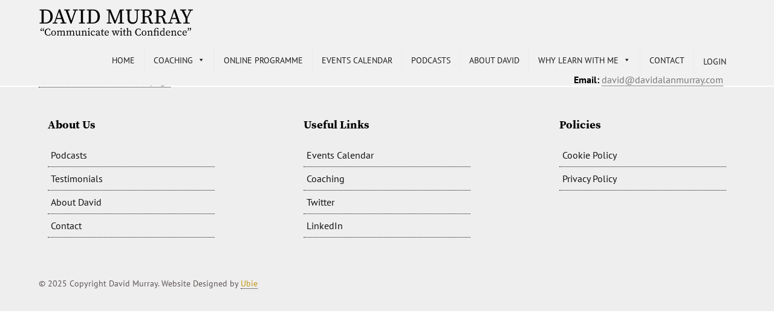

--- FILE ---
content_type: text/css; charset=utf-8
request_url: https://davidalanmurray.com/wp-content/themes/ubie/style.css?ver=1.0
body_size: 1441
content:
@charset "utf-8";

h1, h2, h3, h4, h5, h6, h3 a {
	font-family: source-serif-pro, serif !important;
	font-weight: 600 !important;
}
p, body {
	font-family: pt-sans, sans-serif !important;
}

.footer-widgets {
    display: flex;
    flex-wrap: wrap;
    justify-content: space-between;
}

.footer-column {
    flex: 1;
    padding: 0 15px;
}

.footer-widget {
    margin-bottom: 20px;
}

@media (max-width: 991px) {
    .footer-column {
        flex: 0 0 100%;
        max-width: 100%;
        padding: 0;
    }
}

@media (min-width: 992px) {
    .footer-column {
        flex: 0 0 24%;
        max-width: 24%;
    }
}





.boxes-home h3 {
	font-size: 24px !important;
}
body .wpmslider-pager-link {
	border-bottom: 0px !important;
}
.podcasts-right a {
	text-decoration: none;
	border: 0px !important;
}
#cmplz-document {
	max-width: 100% !important;
}
.podcasts-blog-wrap {
	padding: 35px;
	box-sizing: border-box;
	border: 1px dotted #777777;
}
.mc-field-group {
	margin-top: 15px !important;
}
#mc_embed_signup fieldset {
	padding: 0px !important;
}
body #mc_embed_signup #mc-embedded-subscribe {
	margin-top: 0px !important;
}
#mc_embed_signup input {
	margin-top: -15px !important;
}
#mc_embed_signup p {
	font-size: 12px !important;
}
#rpjc_widget_cat_recent_posts-2 {
	margin-bottom: 45px !important;
}
.widget_recent_entries ul li {
	margin-bottom: 15px;
}
.widget_recent_entries ul {
	margin: 0px;
	list-style: none;
	padding: 0px;
}
.single-post iframe {
	margin-top: 25px;
	margin-bottom: 25px;
}
.post-details .date, .post-details .author {
	margin-right: 15px !important;
}
.post-details a {
	color: #fff !important;
	border-bottom: 1px dotted #c3c3c3 !important;
}
.post-details {
	margin-top: -35px !important;
	background: #959595 !important;
	color: #fff !important;
	padding-top: 15px;
	padding-bottom: 15px;
	margin-bottom: 25px; 
}
.page-title h1 a {
	color: #fff !important;
	border-bottom: 1px dotted #c3c3c3 !important;
}
.clear-blog {
	overflow: hidden !important;
}
.row-padding-35 {
	padding-top: 35px !important;
}
.blog article, .archive article {
	overflow: hidden;
}
video {
  width: 100%    !important;
  height: auto   !important;
}
.box-outside {
	padding-left: 15px;
	padding-right: 15px;
	box-sizing: border-box;
}
.box {
	border: 2px solid #605757;
	padding-top: 45px;
	padding-bottom: 45px;
}
.box-page {
	border: 2px solid #605757;
	padding: 25px;
	box-sizing: border-box;
}
.blog-posts .post {
	margin-bottom: 35px;
}
.nf-before-form-content {
	margin-bottom: 35px !important;
}
#mega-menu-wrap-header-menu #mega-menu-header-menu > li.mega-menu-item > a.mega-menu-link:hover, #mega-menu-wrap-header-menu #mega-menu-header-menu > li.mega-menu-item > a.mega-menu-link:focus {
	font-weight: 400 !important;
}
.wrapper .logo a, #breadcrumbs a {
	border: 0px;
}
.wrapper a {
	color: #777777;
	border-bottom: 1px dotted #111;
	text-decoration: none;
}
.flexslider, .flexslider .slides img {
	height: auto !important;
}
.footer-block {
	vertical-align: top;
}
.wrapper #breadcrumbs, .wrapper #breadcrumbs a {
	color: #eee;
}
.wrapper .page-title h1 {
	margin-bottom: 0px;
	color: #fff;
}
.align-center {
	text-align: center;
}
#site-footer .widgettitle  {
	text-transform: uppercase;
}
.logo {
	margin-top: 5px;
}
.clear {
	clear: both;
	overflow: auto;
}
.wrapper #site-footer .menu a:hover {
	transition: .9s;
	background: #ddd;
}
.wrapper #site-footer .menu a {
	display: block;
	border-bottom: 1px dotted #111;
	color: #111;
	text-decoration: none;
	line-height: 1.8;
	padding: 5px;
}
.wrapper #site-footer .menu {
	padding: 0px;
	margin: 0px;
	list-style: none;
}
.wrapper #breadcrumbs {
	margin-bottom: 0px !important;
}
.page-title {
	background: #777777;
	padding-top: 45px;
	padding-bottom: 35px;
	margin-bottom: 35px;
}
.wrapper .footer li {
	list-style: none;
}
.social-links {
	margin-bottom: 15px;
	margin-top: 25px;
}
.wrapper #short_code_si_icon {
	text-align: left !important;
}
.wrapper .copyright a {
	color: #c29617;
}
.wrapper .copyright {
	margin-bottom: 0px;
	font-size: 14px;
	margin-top: 35px;
}
.row-margin-45 {
	margin-top: 45px;
}
img {
	max-width: 100%;
}
body, .wrapper {
	overflow-x: hidden;
}
.wrapper p {
	margin-bottom: 15px;
	margin-top: 0px;	
	color: #605757;
	line-height: 1.6;
}
.wrapper .list li {
	margin-bottom: 10px;
	margin-top: 0px;	
	color: #605757;
	line-height: 1.6;
}
.wrapper .list ul {
	padding: 0px 0px 0px 15px;
	margin: 0px;
}
.wrapper h1, h2, h3, h4, h5 {
	font-weight: 600;
	margin-top: 0px;
}
.wrapper h1 {

}
.wrapper h2 {

}
.wrapper h3 {

}
.wrapper h4 {

}
.wrapper h53 {

}
.container {
	max-width: 1400px;
	margin-left: auto;
	margin-right: auto;
	padding-left: 5%;
	padding-right: 5%;
}
.row-margin {
	margin-top: 35px;
}
.header {
	background: #f1f1f1;
	z-index: 999 !important;
	overflow: visible !important;
}
.footer {
	background: #eee;
	padding-top: 10px;
	padding-bottom: 35px;
}
.nav {

}
.nav > ul {
	list-style: none;
	margin: 0px;
	padding: 0px;
}
.nav > ul > li {

}
.nav > ul > li > a {
	text-decoration: none;
}
.nav > ul > li > a:hover {
	text-decoration: none;
}
.sub-menu {

}

@media (max-width: 767px) {
	.row-margin-767 {
		margin-top: 45px !important;
	}
	.david-img {
		margin-top: 15px;
	}
	.post-details span {
		width: 100% !important;
		display: block;
		margin-top: 5px;
		margin-bottom: 5px;
		text-align: center;
	}
.page-title h1 a {
	font-size: 23px !important;
}
.row-margin-35-mobile {
	margin-top: 35px;
}
.hide-mobile {
	display: none !important;
}
.home-box-content {
	min-height: 60px;
}
.home-box-title {
	min-height: 80px;
}
.logo {
	margin-left: auto;
	margin-right: auto;
	max-width: 255px;
}
#footer-block-2, #footer-block-3, #footer-block-4 {
	margin-top: 35px;
}
.page-title {
	text-align: center;
}
.nav {
	margin-top: 15px;
}
.header {
	padding-top: 15px;
	padding-bottom: 15px;
}
}
@media (max-width: 991px) {
	.footer-column {
		margin-top: 50px;
	}
	.podcasts-right {
		margin-top: 25px;
	}
}
@media (min-width: 768px) {
	#mc_embed_signup_scroll {
		margin-top: 45px;
	}
	.david-img {
		float: right;
		width: 40%;
	}
	.david-content {
		float: left;
		width: 55%;
	}
	.post-content {
		float: left;
		width: 70%;
	}
	.blog-sidebar {
		float: right;
		width: 20%;
	}
.page-title h1 a {
	font-size: 30px !important;
}
.hide-desktop {
	display: none !important;
}
.home-box-content {
	min-height: 60px;
}
.home-box-title {
	min-height: 80px;
}
.blog-posts {
	float: left;
}
.sidebar {
	float: right;
}
#mega-menu-wrap-header-menu #mega-menu-header-menu {
	text-align: center !important;
}
#mega-menu-wrap-header-menu #mega-menu-header-menu > li.mega-menu-item > a.mega-menu-link {
	font-size: 14px !important;
}
.page-title, .slider {
	margin-top: 130px;
}
.button-margin-left-desktop {
	margin-left: 15px;
}
.header {
	position: fixed;
	width: 100%;
	top: 0;
}
.logo {
	margin-top: 10px;
	margin-bottom: 5px;
	margin-left: auto;
	margin-right: auto;
}
.wrapper h1 {
	font-size: 40px;
}
.wrapper p {
	font-size: 18px;
}
.wrapper .list li {
	font-size: 20px;
}
.logo {
	width: 255px;
}
#footer-block-1 {
	padding-right: 65px;
}
#footer-block-2 {
	padding-right: 65px;
}
#footer-block-3 {
	padding-right: 65px;
}
.footer-block {
	width: 24%;
	display: inline-block;
	box-sizing: border-box;
}
.row-margin-mobile {
	margin-top: 35px;
}
}
@media (min-width: 992px) {
	.postcasts-left, .podcasts-right {
		display: inline-block;
		vertical-align: top;
	}
	.podcasts-right {
		margin-left: 35px;
	}
	.head-email {
		float: right;
		margin-right: 20px;
	}
	.bd-post-image, .bdp_blog_template.news .post-content-div {
		width: 100% !important;
	}
	.bd-blog-header .title {
		
	}
	.bdp_blog_template.news {
		padding: 30px !important;
		box-sizing: border-box !important;
	}
	.bdp_blog_template {
		display: inline-block;
		width: 33% !important;
		margin-bottom: 0px !important;
		height: 500px;
	}
	#mega-menu-wrap-header-menu #mega-menu-header-menu > li.mega-menu-item > a.mega-menu-link {
		font-size: 14px !important;
	}
}
@media (min-width: 1200px) {
}
@media (min-width: 1270px) {
#mega-menu-wrap-header-menu #mega-menu-header-menu {
	text-align: left !important;
}
.page-title, .slider {
	margin-top: 75px;
}
.nav {
	float: right;
}
.logo {
	float: left;
	margin-bottom: 10px;
	margin-left: 0px;
	margin-right: 0px;
}
}
@media (min-width: 1400px) {
	.home-box-content {
		min-height: 0px;
	}
	.home-box-title {
		min-height: 0px;
	}
	.wrapper p {
		font-size: 18px;
	}
	.wrapper .list li {
		font-size: 18px;
	}
	#mega-menu-wrap-header-menu #mega-menu-header-menu > li.mega-menu-item > a.mega-menu-link {
		padding: 0px 20px 0px 20px !important;
	}
	#mega-menu-wrap-header-menu #mega-menu-header-menu > li.mega-menu-item > a.mega-menu-link {
		font-size: 15px !important;
	}
}
@media (min-width: 1600px) {
	#mega-menu-wrap-header-menu #mega-menu-header-menu > li.mega-menu-item > a.mega-menu-link {
		font-size: 15px !important;
	}
	.bdp_blog_template {
		height: 400px;
	}
}
@media (min-width: 1800px) {
}



--- FILE ---
content_type: image/svg+xml
request_url: https://davidalanmurray.com/wp-content/uploads/2019/03/david-murray-logo-6.svg
body_size: 3043
content:
<?xml version="1.0" encoding="utf-8"?>
<!-- Generator: Adobe Illustrator 17.0.0, SVG Export Plug-In . SVG Version: 6.00 Build 0)  -->
<svg version="1.2" baseProfile="tiny" id="Layer_1" xmlns="http://www.w3.org/2000/svg" xmlns:xlink="http://www.w3.org/1999/xlink"
	 x="0px" y="0px" width="597.9px" height="124.6px" viewBox="0 0 597.9 124.6" xml:space="preserve">
<g id="XMLID_15_">
	<g id="XMLID_2_">
		<path d="M11.3,39c0-7.1,0-14.1-0.2-21.2L3.6,17v-3.4h24.2c15.7,0,26.6,9.7,26.6,27.5c0,17.7-12.1,27.4-28.1,27.4H3.6v-3.4l7.5-0.9
			c0.2-7,0.2-14.2,0.2-22.1V39z M19.3,64.6h6.5c12.6,0,19.7-8.6,19.7-23.5c0-15.4-7.1-23.7-18.9-23.7h-7.2
			c-0.2,7.1-0.2,14.4-0.2,21.7v3C19.1,50.1,19.1,57.4,19.3,64.6z"/>
		<path d="M53.7,65.1l6.9-1.1l17.5-50.9h5.2l17.5,51.2l6.2,0.7v3.4H84.6v-3.4l8-1l-4.5-13.5h-19l-4.6,13.4l8,1.1v3.4H53.7V65.1z
			 M70.4,46.8h16.5l-8.2-24.4L70.4,46.8z"/>
		<path d="M104.6,17.7L98.4,17v-3.4h22.4v3.7l-7.9,0.7l13.8,39.4L140,18.1l-7.2-0.8v-3.7h18.9V17l-7.1,1l-17.3,51.1h-3.6L104.6,17.7
			z"/>
		<path d="M163.8,39c0-7.1,0-14.1-0.2-21.2l-7.5-0.9v-3.4h23.2V17l-7.5,0.9c-0.2,6.9-0.2,14-0.2,21.2v4c0,7.1,0,14.1,0.2,21.2
			l7.5,0.9v3.4h-23.2v-3.4l7.5-0.9c0.2-6.9,0.2-14,0.2-21.2V39z"/>
		<path d="M194.2,39c0-7.1,0-14.1-0.2-21.2l-7.5-0.9v-3.4h24.2c15.7,0,26.6,9.7,26.6,27.5c0,17.7-12.1,27.4-28.1,27.4h-22.6v-3.4
			l7.5-0.9c0.2-7,0.2-14.2,0.2-22.1V39z M202.2,64.6h6.5c12.6,0,19.7-8.6,19.7-23.5c0-15.4-7.1-23.7-18.9-23.7h-7.2
			C202,24.4,202,31.7,202,39v3C202,50.1,202,57.4,202.2,64.6z"/>
		<path d="M263.4,65.1l7.4-1.1V17.9l-7.4-0.9v-3.4h15.2L297,58.7l17.4-45.1h16.2V17l-7.5,0.9c-0.2,6.9-0.2,14-0.2,21.2v4
			c0,7.1,0,14.1,0.2,21.2l7.5,0.9v3.4h-22.3v-3.4l6.9-0.9c0.2-6.9,0.2-14,0.2-21.1V22.7l-17.8,45.8h-4.1l-18.8-45.8l0.5,15.5v25.8
			l6.7,1.1v3.4h-18.4V65.1z"/>
		<path d="M365.7,63.9c9.3,0,14-5.3,14-19.8V18l-8.4-1.1v-3.4H391V17l-7.1,0.9V46c0,17.3-8.4,23.7-19.6,23.7
			c-11.9,0-19.9-6.6-19.9-21.9V39c0-7.1,0-14.1-0.2-21.2l-6.8-0.8v-3.4h23.2V17l-8.4,1c-0.2,6.9-0.2,13.9-0.2,21v6.5
			C352.1,59.5,357.3,63.9,365.7,63.9z"/>
		<path d="M403.5,39c0-7.1,0-14.1-0.2-21.2l-7.5-0.9v-3.4h23c12.5,0,19.9,5.3,19.9,14.4c0,6.4-4.6,12.2-13.8,13.9
			c4.8,1,7.8,3.9,9.7,10.4l3.5,12.1l6.3,0.7v3.4c-1.6,0.5-3.6,0.8-6.2,0.8c-5.2,0-7.5-1.3-8.4-5.2l-3.3-13.1
			c-1.6-6.6-4.6-7.9-11.2-7.9h-4c0,7.9,0,14.6,0.2,21.2l7.5,0.9v3.4h-23.2v-3.4l7.5-0.9c0.2-6.9,0.2-14,0.2-21.2V39z M411.4,17.4
			c-0.2,7.2-0.2,14.2-0.2,22h6.3c8.9,0,13-4.8,13-11.3c0-6.9-3.6-10.7-12.1-10.7H411.4z"/>
		<path d="M456.9,39c0-7.1,0-14.1-0.2-21.2l-7.5-0.9v-3.4h23c12.5,0,19.9,5.3,19.9,14.4c0,6.4-4.6,12.2-13.8,13.9
			c4.8,1,7.8,3.9,9.7,10.4l3.5,12.1l6.3,0.7v3.4c-1.6,0.5-3.6,0.8-6.2,0.8c-5.2,0-7.5-1.3-8.4-5.2l-3.3-13.1
			c-1.6-6.6-4.6-7.9-11.2-7.9h-4c0,7.9,0,14.6,0.2,21.2l7.5,0.9v3.4h-23.2v-3.4l7.5-0.9c0.2-6.9,0.2-14,0.2-21.2V39z M464.8,17.4
			c-0.2,7.2-0.2,14.2-0.2,22h6.3c8.9,0,13-4.8,13-11.3c0-6.9-3.6-10.7-12.1-10.7H464.8z"/>
		<path d="M500.2,65.1l6.9-1.1l17.5-50.9h5.2l17.5,51.2l6.2,0.7v3.4H531v-3.4l8-1l-4.5-13.5h-19l-4.6,13.4l8,1.1v3.4h-18.8V65.1z
			 M516.8,46.8h16.5l-8.2-24.4L516.8,46.8z"/>
		<path d="M579.1,13.6h18.8V17l-7.2,1.1l-13.9,28.9c0,6.4,0,12.1,0.2,17.3l8.4,0.9v3.4h-24.8v-3.4l8.4-0.9c0.2-5.1,0.2-10.7,0.2-17
			l-14.5-29.5l-6.5-0.7v-3.4h23.1V17l-7.8,0.9l11.4,24.9L586.5,18l-7.4-1V13.6z"/>
	</g>
</g>
<g id="XMLID_1_">
	<path d="M12.6,85.3l0.8,1.1c-1.9,1.6-3,2.7-3.9,4.8l1.2,1c1.2,1,1.6,2,1.6,3c0,1.6-0.9,2.4-2.4,2.4c-0.8,0-1.5-0.2-2.2-0.8
		C7.3,95.9,7.1,95,7.1,94C7.1,90.5,9.6,87.3,12.6,85.3z M20.8,85.3l0.8,1.1c-1.9,1.6-3,2.7-3.9,4.8l1.2,1c1.2,1,1.6,2,1.6,3
		c0,1.6-0.9,2.4-2.4,2.4c-0.8,0-1.5-0.2-2.2-0.8c-0.4-0.9-0.6-1.8-0.6-2.8C15.2,90.5,17.8,87.3,20.8,85.3z"/>
	<path d="M41.9,112.9l0.8-4.6h2.5L45,114c-2.5,1.4-5.3,1.9-8.1,1.9c-8.1,0-13.6-5.8-13.6-14c0-8.1,5.8-14,13.5-14
		c2.2,0,5.1,0.4,7.7,1.9l0.2,5.8h-2.5L41.5,91c-1.4-0.8-2.8-1.1-4.1-1.1c-5.4,0-9.7,4.2-9.7,12c0,7.9,3.9,12,9.4,12
		C38.6,114,40.3,113.6,41.9,112.9z"/>
	<path d="M48.5,105.9c0-6.7,4.5-10.1,9.2-10.1c4.6,0,9.2,3.5,9.2,10.1c0,6.6-4.6,9.9-9.2,9.9C53,115.9,48.5,112.6,48.5,105.9z
		 M63.1,105.9c0-5.4-2-8.3-5.4-8.3c-3.5,0-5.4,2.9-5.4,8.3c0,5.4,1.9,8.1,5.4,8.1C61.2,114.1,63.1,111.3,63.1,105.9z"/>
	<path d="M100.8,102.8v4.1c0,1.8,0,4.4,0.1,6.4l2.8,0.6v1.4h-9.3v-1.4l3-0.6c0-2,0.1-4.6,0.1-6.4v-3.5c0-3.7-1-4.8-3.4-4.8
		c-1.7,0-3.3,0.7-5.4,2.5c0,0.6,0.1,1.3,0.1,2v3.7c0,1.8,0,4.4,0.1,6.4l2.8,0.6v1.4h-9.3v-1.4l3-0.6c0-2,0.1-4.6,0.1-6.4v-3.4
		c0-3.6-0.9-4.9-3.3-4.9c-1.8,0-3.4,0.7-5.3,2.4v5.9c0,1.8,0,4.4,0.1,6.4l2.8,0.6v1.4h-9.3v-1.4l3-0.6c0-2,0.1-4.6,0.1-6.4V105
		c0-2.2,0-3.4-0.1-5l-3.2-0.4v-1.4l5.6-2.4l0.6,0.4l0.3,3.2c1.9-2.1,4.6-3.6,7-3.6c2.5,0,4.1,1.1,4.7,3.8c2.1-2.5,4.7-3.8,7.3-3.8
		C98.9,95.8,100.8,97.8,100.8,102.8z"/>
	<path d="M136.9,102.8v4.1c0,1.8,0,4.4,0.1,6.4l2.8,0.6v1.4h-9.3v-1.4l3-0.6c0-2,0.1-4.6,0.1-6.4v-3.5c0-3.7-1-4.8-3.4-4.8
		c-1.7,0-3.3,0.7-5.4,2.5c0,0.6,0.1,1.3,0.1,2v3.7c0,1.8,0,4.4,0.1,6.4l2.8,0.6v1.4h-9.3v-1.4l3-0.6c0-2,0.1-4.6,0.1-6.4v-3.4
		c0-3.6-0.9-4.9-3.3-4.9c-1.8,0-3.4,0.7-5.3,2.4v5.9c0,1.8,0,4.4,0.1,6.4l2.8,0.6v1.4h-9.3v-1.4l3-0.6c0-2,0.1-4.6,0.1-6.4V105
		c0-2.2,0-3.4-0.1-5l-3.2-0.4v-1.4l5.6-2.4l0.6,0.4l0.3,3.2c1.9-2.1,4.6-3.6,7-3.6c2.5,0,4.1,1.1,4.7,3.8c2.1-2.5,4.7-3.8,7.3-3.8
		C135,95.8,136.9,97.8,136.9,102.8z"/>
	<path d="M157.2,115.7l-0.4-3.6c-2.2,2.6-4.7,3.8-7.1,3.8c-3.2,0-5.3-1.9-5.2-7.2l0.1-10l-2.8-0.6v-1.4l5.9-0.6l0.4,0.4l-0.2,5.6
		v6.2c0,3.5,1,4.7,3.2,4.7c1.8,0,3.8-0.9,5.6-2.6l0.1-11.8l-2.8-0.6v-1.4l5.8-0.6l0.4,0.4l-0.1,5.6v11.3l2.7,0.6v1.4L157.2,115.7z"
		/>
	<path d="M184.4,103.2v3.7c0,1.8,0,4.4,0.1,6.4l2.8,0.6v1.4h-9.3v-1.4l3-0.6c0-2,0.1-4.6,0.1-6.4v-3.4c0-3.7-1-4.9-3.3-4.9
		c-1.8,0-3.4,0.7-5.5,2.4v5.9c0,1.8,0,4.4,0.1,6.4l2.8,0.6v1.4h-9.3v-1.4l3-0.6c0-2,0.1-4.6,0.1-6.4V105c0-2.2,0-3.4-0.1-5l-3.2-0.4
		v-1.4l5.6-2.4l0.6,0.4l0.3,3.2c2-2.2,4.7-3.6,7.2-3.6C182.7,95.8,184.4,98,184.4,103.2z"/>
	<path d="M199.1,115.4h-9.3v-1.4l3-0.6c0-2,0.1-4.6,0.1-6.4v-1.9c0-2.2,0-3.4-0.1-5.1l-3.2-0.4v-1.4l6.2-2.4l0.6,0.4l-0.1,5.5v5.3
		c0,1.8,0,4.4,0.1,6.4l2.8,0.6V115.4z M191.9,88.8c0-1.6,1.2-2.6,2.7-2.6c1.5,0,2.7,1,2.7,2.6c0,1.5-1.2,2.6-2.7,2.6
		C193.1,91.4,191.9,90.3,191.9,88.8z"/>
	<path d="M205.6,105.5c0,5.1,2.6,7.8,6.4,7.8c2.3,0,4.3-1.1,5.5-3l1,0.5c-1.1,3.3-3.7,5.1-7.5,5.1c-5.5,0-9-3.8-9-10
		c0-6.3,4.4-10.1,9.3-10.1c3.6,0,6.6,2.2,7.1,5.2c-0.2,1-0.8,1.5-1.8,1.5c-1.4,0-1.9-0.8-2.2-1.9l-0.7-2.6c-0.8-0.2-1.5-0.3-2.2-0.3
		C208.1,97.6,205.6,100.4,205.6,105.5z"/>
	<path d="M233,112.7c-2.2,2.2-3.5,3.2-5.9,3.2c-2.9,0-5.4-1.7-5.4-5c0-2.3,1.2-4.1,6.7-6.1c1.2-0.4,2.9-1,4.5-1.3v-1
		c0-3.9-1.1-4.9-3.8-4.9c-0.6,0-1.3,0-2.2,0.2l-0.8,2.6c-0.4,1.2-1,1.9-2.1,1.9c-1.1,0-1.8-0.6-1.9-1.6c0.8-3,3.7-5,7.8-5
		c4.2,0,6.2,1.9,6.2,7v8.5c0,1.7,0.6,2.4,1.4,2.4c0.7,0,1.1-0.4,1.6-0.9l0.8,0.9c-1,1.6-2.1,2.1-3.5,2.1
		C234.7,115.8,233.3,114.6,233,112.7z M228.5,113.2c1.4,0,2.1-0.5,4.4-2.1V105c-1.4,0.4-2.8,0.9-3.7,1.2c-3.5,1.4-3.9,2.9-3.9,4.1
		C225.3,112.4,226.7,113.2,228.5,113.2z"/>
	<path d="M249.7,113.8c0.9,0,1.7-0.4,2.7-1.1l1,1c-1,1.4-2.7,2.1-4.7,2.1c-2.8,0-4.6-1.4-4.6-4.6c0-1,0-1.8,0-3.4v-9.5h-3.3v-1.8
		l3.6-0.4l1-5.4h2.4l-0.2,5.5h5.4v2.1h-5.5v12.4C247.4,112.9,248.3,113.8,249.7,113.8z"/>
	<path d="M271.9,103.5c0,0.9-0.1,1.7-0.3,2.2h-12.8c0.1,4.9,2.6,7.5,6.5,7.5c2.6,0,4.1-1.1,5.6-2.8l1,0.8c-1.5,2.8-4,4.6-7.7,4.6
		c-5.4,0-8.9-3.7-8.9-9.9c0-6.1,4.2-10.2,9.2-10.2C268.6,95.8,271.9,98.6,271.9,103.5z M258.9,104.1h7.3c1.9,0,2.4-0.9,2.4-2.1
		c0-2.3-1.9-4.3-4.4-4.3C261.9,97.6,259.3,99.4,258.9,104.1z"/>
	<path d="M306.1,96.3h7.3v1.6l-2.2,0.5l-5.9,17.2h-1.5l-5.2-14.2l-5.3,14.2h-1.5l-6.5-17.3l-2.3-0.4v-1.6h9.1v1.6l-3.1,0.5l4.1,12.3
		l4.5-12.3l-3-0.5v-1.6h8.9v1.6l-3,0.5l4.6,12.2l3.7-12.1l-3-0.6V96.3z"/>
	<path d="M324.5,115.4h-9.3v-1.4l3-0.6c0-2,0.1-4.6,0.1-6.4v-1.9c0-2.2,0-3.4-0.1-5.1l-3.2-0.4v-1.4l6.2-2.4l0.6,0.4l-0.1,5.5v5.3
		c0,1.8,0,4.4,0.1,6.4l2.8,0.6V115.4z M317.2,88.8c0-1.6,1.2-2.6,2.7-2.6c1.5,0,2.7,1,2.7,2.6c0,1.5-1.2,2.6-2.7,2.6
		C318.4,91.4,317.2,90.3,317.2,88.8z"/>
	<path d="M335,113.8c0.9,0,1.7-0.4,2.7-1.1l1,1c-1,1.4-2.7,2.1-4.7,2.1c-2.8,0-4.6-1.4-4.6-4.6c0-1,0-1.8,0-3.4v-9.5h-3.3v-1.8
		l3.6-0.4l1-5.4h2.4l-0.2,5.5h5.4v2.1h-5.5v12.4C332.8,112.9,333.7,113.8,335,113.8z"/>
	<path d="M343.1,89.3l-3.3-0.4v-1.4l6.1-1.8l0.6,0.3l-0.2,5.7v7.8c2-2.2,4.8-3.7,7.3-3.7c3.4,0,5.1,2.2,5.1,7.4v3.7
		c0,1.8,0,4.4,0.1,6.4l2.8,0.6v1.4h-9.3v-1.4l2.9-0.5c0-2,0.1-4.6,0.1-6.5v-3.4c0-3.7-0.9-4.9-3.3-4.9c-2,0-3.6,0.8-5.7,2.6v5.7
		c0,1.8,0,4.4,0.1,6.4l2.8,0.6v1.4H340v-1.4l3-0.6c0-2,0.1-4.6,0.1-6.4V89.3z"/>
	<path d="M392.6,112.9l0.8-4.6h2.5l-0.2,5.8c-2.5,1.4-5.3,1.9-8.1,1.9c-8.1,0-13.6-5.8-13.6-14c0-8.1,5.8-14,13.5-14
		c2.2,0,5.1,0.4,7.7,1.9l0.2,5.8H393l-0.8-4.6c-1.4-0.8-2.8-1.1-4.1-1.1c-5.4,0-9.7,4.2-9.7,12c0,7.9,3.9,12,9.4,12
		C389.4,114,391.1,113.6,392.6,112.9z"/>
	<path d="M399.3,105.9c0-6.7,4.5-10.1,9.2-10.1c4.6,0,9.2,3.5,9.2,10.1c0,6.6-4.6,9.9-9.2,9.9C403.8,115.9,399.3,112.6,399.3,105.9z
		 M413.9,105.9c0-5.4-2-8.3-5.4-8.3c-3.5,0-5.4,2.9-5.4,8.3c0,5.4,1.9,8.1,5.4,8.1C411.9,114.1,413.9,111.3,413.9,105.9z"/>
	<path d="M439.7,103.2v3.7c0,1.8,0,4.4,0.1,6.4l2.8,0.6v1.4h-9.3v-1.4l3-0.6c0-2,0.1-4.6,0.1-6.4v-3.4c0-3.7-1-4.9-3.3-4.9
		c-1.8,0-3.4,0.7-5.5,2.4v5.9c0,1.8,0,4.4,0.1,6.4l2.8,0.6v1.4h-9.3v-1.4l3-0.6c0-2,0.1-4.6,0.1-6.4V105c0-2.2,0-3.4-0.1-5l-3.2-0.4
		v-1.4l5.6-2.4l0.6,0.4l0.3,3.2c2-2.2,4.7-3.6,7.2-3.6C438,95.8,439.7,98,439.7,103.2z"/>
	<path d="M445.2,113.9l3.2-0.6c0-2.1,0.1-4.3,0.1-6.4v-8.5h-3.3v-1.8l3.4-0.4c0.4-4.3,1.2-6.7,3.2-8.6c1.9-1.7,4.2-2.3,6.5-2.3
		c3.5,0,6.2,1.6,6.2,4c-0.2,0.9-0.9,1.6-2,1.6c-1,0-1.8-0.6-2.6-1.6l-1.8-2.4c-1.8,0.1-3.4,0.8-4.4,1.9c-1.4,1.4-2,3.6-1.9,7.6h9.1
		l3-0.5l0.6,0.4l-0.1,5.3v5.5c0,1.8,0,4.4,0.1,6.4l2.7,0.6v1.4h-9.3v-1.4l3-0.6c0-2,0.1-4.6,0.1-6.4v-2c0-2.8,0-4.4-0.1-6.5h-9v8.5
		c0,2.1,0,4.2,0.1,6.4l3.6,0.6v1.4h-10.3V113.9z"/>
	<path d="M484.4,115.8l-0.3-2.8c-1.4,1.9-3.1,2.9-5.6,2.9c-4.9,0-8.2-4-8.2-9.9c0-6.1,3.6-10.2,8.5-10.2c1.9,0,3.6,0.7,5.3,2.6v-9.1
		l-3.4-0.4v-1.4l6.3-1.8l0.6,0.3l-0.2,5.7v21.7l3.2,0.5v1.4L484.4,115.8z M479.5,113.6c1.8,0,3-0.6,4.5-2.3v-11.1
		c-1.8-1.6-3.2-2.1-4.5-2.1c-3,0-5.5,2.4-5.5,7.9C473.9,111.2,476.3,113.6,479.5,113.6z"/>
	<path d="M509.7,103.5c0,0.9-0.1,1.7-0.3,2.2h-12.8c0.1,4.9,2.6,7.5,6.5,7.5c2.6,0,4.1-1.1,5.6-2.8l1,0.8c-1.5,2.8-4,4.6-7.7,4.6
		c-5.4,0-8.9-3.7-8.9-9.9c0-6.1,4.2-10.2,9.2-10.2C506.4,95.8,509.7,98.6,509.7,103.5z M496.7,104.1h7.3c1.9,0,2.4-0.9,2.4-2.1
		c0-2.3-1.9-4.3-4.4-4.3C499.8,97.6,497.2,99.4,496.7,104.1z"/>
	<path d="M531.9,103.2v3.7c0,1.8,0,4.4,0.1,6.4l2.8,0.6v1.4h-9.3v-1.4l3-0.6c0-2,0.1-4.6,0.1-6.4v-3.4c0-3.7-1-4.9-3.3-4.9
		c-1.8,0-3.4,0.7-5.5,2.4v5.9c0,1.8,0,4.4,0.1,6.4l2.8,0.6v1.4h-9.3v-1.4l3-0.6c0-2,0.1-4.6,0.1-6.4V105c0-2.2,0-3.4-0.1-5l-3.2-0.4
		v-1.4l5.6-2.4l0.6,0.4l0.3,3.2c2-2.2,4.7-3.6,7.2-3.6C530.2,95.8,531.9,98,531.9,103.2z"/>
	<path d="M541.2,105.5c0,5.1,2.6,7.8,6.4,7.8c2.3,0,4.3-1.1,5.5-3l1,0.5c-1.1,3.3-3.7,5.1-7.5,5.1c-5.5,0-9-3.8-9-10
		c0-6.3,4.4-10.1,9.3-10.1c3.6,0,6.6,2.2,7.1,5.2c-0.2,1-0.8,1.5-1.8,1.5c-1.4,0-1.9-0.8-2.2-1.9l-0.7-2.6c-0.8-0.2-1.5-0.3-2.2-0.3
		C543.7,97.6,541.2,100.4,541.2,105.5z"/>
	<path d="M574,103.5c0,0.9-0.1,1.7-0.3,2.2H561c0.1,4.9,2.6,7.5,6.5,7.5c2.6,0,4.1-1.1,5.6-2.8l1,0.8c-1.5,2.8-4,4.6-7.7,4.6
		c-5.4,0-8.9-3.7-8.9-9.9c0-6.1,4.2-10.2,9.2-10.2C570.7,95.8,574,98.6,574,103.5z M561,104.1h7.3c1.9,0,2.4-0.9,2.4-2.1
		c0-2.3-1.9-4.3-4.4-4.3C564.1,97.6,561.5,99.4,561,104.1z"/>
	<path d="M577.5,97.6l-0.8-1.1c1.9-1.6,3-2.7,3.9-4.8l-1.2-1c-1.2-1-1.6-2-1.6-3c0-1.6,0.9-2.4,2.4-2.4c0.8,0,1.5,0.2,2.2,0.8
		C582.8,87,583,88,583,89C583,92.5,580.5,95.7,577.5,97.6z M585.6,97.6l-0.8-1.1c1.9-1.6,3-2.7,3.9-4.8l-1.2-1c-1.2-1-1.6-2-1.6-3
		c0-1.6,0.9-2.4,2.4-2.4c0.8,0,1.5,0.2,2.2,0.8c0.4,0.9,0.6,1.8,0.6,2.8C591.1,92.5,588.6,95.7,585.6,97.6z"/>
</g>
<g>
</g>
<g>
</g>
<g>
</g>
<g>
</g>
<g>
</g>
<g>
</g>
</svg>
